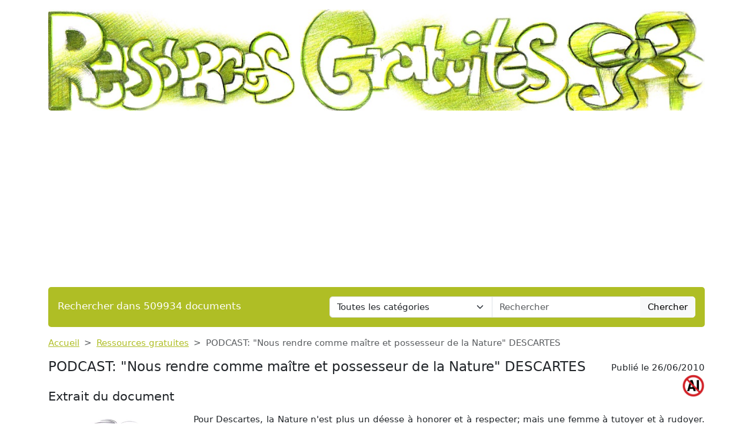

--- FILE ---
content_type: text/html; charset=UTF-8
request_url: https://www.devoir-de-philosophie.com/ressources-gratuites/podcast-nous-rendre-comme-maitre-et-possesseur-de-la-nature-descartes
body_size: 6140
content:
<!DOCTYPE html>
<html lang="fr">
<head>
    <meta charset="utf-8">
    <meta name="viewport" content="width=device-width, initial-scale=1">

    <meta name="robots" content="index">
    <meta name="description" content="Pour Descartes, la Nature n&#039;est plus un déesse à honorer et à respecter; mais une femme à tutoyer et à rudoyer. Certes, Descartes pense que c&#039;est Dieu...">
    <meta name="keywords" content="podcast,maître,possesseur,nature,descartes">
    <meta name="author" content="Devoir de Philosophie">
    <meta name="publisher" content="Devoir de Philosophie">
    <title>
        PODCAST: &quot;Nous rendre comme maître et possesseur de la Nature&quot; DESCARTES    </title>

    <link rel="canonical" href="https://www.devoir-de-philosophie.com/ressources-gratuites/podcast-nous-rendre-comme-maitre-et-possesseur-de-la-nature-descartes">

    <link href="/css/ddp/app.css?id=05a93ea0741599da8fbb12866aba5509" rel="stylesheet">

    <link rel="apple-touch-icon" sizes="180x180" href="https://www.devoir-de-philosophie.com/apple-touch-icon.png">
    <link rel="icon" type="image/png" sizes="32x32" href="https://www.devoir-de-philosophie.com/favicon-32x32.png">
    <link rel="icon" type="image/png" sizes="16x16" href="https://www.devoir-de-philosophie.com/favicon-16x16.png">
    <link rel="manifest" href="https://www.devoir-de-philosophie.com/site.webmanifest">

        <link href="/css/common/document.css?id=a8b0c7a2b83290508cd77e5d6e83f971" rel="stylesheet">

    <style>
    .text-c {
        color: #afbe25;
        transition: opacity 0.3s ease;
    }
    .text-c:hover {
        color: #afbe25;
        opacity: 0.8;
    }
    .bg-c {
        background-color: #afbe25;
            }
    .btn.bg-c:hover {
        background-color:  #afbe25;
        opacity: 0.8;
    }
    .bd-c {
        border-color: #afbe25;
    }
</style>
</head>
<body>

<header class="container mb-3">

    <a href="https://www.devoir-de-philosophie.com" title="Accueil du site">
        <img class="img-fluid w-100 mt-3 rounded" src="https://www.devoir-de-philosophie.com/img/category/ressources-gratuites.png"
             alt="Devoir de Philosophie"
             title="Bannière de Devoir de Philosophie"
        >
    </a>

    <div class="bg-c text-white px-3 py-3 rounded search-section">
        <div class="row header-search
                        cat-color
                                ">
            <div class="col-12 col-md-5 ">
                <p class="fs-5 m-0 py-1 ">Rechercher dans 509934 documents</p>
            </div>
            <div class="d-none d-md-inline-block col-md-7">
                <form action="https://www.devoir-de-philosophie.com/recherche" method="get" class="mb-0 searchbar">
                    <input type="hidden" name="_token" value="s2xMoLLMxB0P5eZOMMGh9f56A8dUJ0Qj0203jqWV">                    <div class="input-group">
                        <select name="category" class="form-select form-control">
                            <option value="0" selected>Toutes les catégories</option>
                                                            <option value="anthologie">Anthologie</option>
                                                            <option value="anthropologie-ethnologie">Anthropologie / Ethnologie</option>
                                                            <option value="astrologie">Astrologie</option>
                                                            <option value="beaux-arts">Beaux-Arts</option>
                                                            <option value="biographie">Biographies</option>
                                                            <option value="chronologie">Chronologie</option>
                                                            <option value="cinema">Cinéma</option>
                                                            <option value="citations">Citations</option>
                                                            <option value="college">Collège</option>
                                                            <option value="comptabilite">Comptabilité</option>
                                                            <option value="cours">Cours</option>
                                                            <option value="culture-generale">Culture Générale</option>
                                                            <option value="dictionnaire">Dictionnaire</option>
                                                            <option value="divers">Divers</option>
                                                            <option value="droit">Droit</option>
                                                            <option value="echange">Echange</option>
                                                            <option value="ecologie">Ecologie</option>
                                                            <option value="economie">Economie / SES</option>
                                                            <option value="encyclopedie">Encyclopédie</option>
                                                            <option value="faune-et-flore">Faune et Flore</option>
                                                            <option value="fiches-de-lecture">Fiches de lecture</option>
                                                            <option value="fiches-de-revision">Fiches de révision</option>
                                                            <option value="litterature">Français / Littérature</option>
                                                            <option value="politique">Géopolitique / Politique</option>
                                                            <option value="gestion">Gestion</option>
                                                            <option value="grand-oral">Grand Oral</option>
                                                            <option value="histoire-geographie">Histoire-Géographie</option>
                                                            <option value="informatique-nsi">Informatique / NSI</option>
                                                            <option value="inventeurs-et-explorateurs">Inventeurs et Explorateurs</option>
                                                            <option value="langues">Langues</option>
                                                            <option value="mathematiques">Mathématiques</option>
                                                            <option value="medecine">Médecine</option>
                                                            <option value="methodologie">Méthodologie</option>
                                                            <option value="mythologie">Mythologie</option>
                                                            <option value="pedagogie">Pédagogie</option>
                                                            <option value="philosophie">Philosophie</option>
                                                            <option value="physique-chimie">Physique-Chimie</option>
                                                            <option value="podcast">Podcast</option>
                                                            <option value="psychologie">Psychologie</option>
                                                            <option value="quizz-gratuit">Quiz Gratuit</option>
                                                            <option value="rapport-de-stage">Rapport de stage</option>
                                                            <option value="religions">Religions</option>
                                                            <option value="ressources-gratuites">Ressources gratuites</option>
                                                            <option value="sciences-et-techniques">Sciences et Techniques</option>
                                                            <option value="sociologie">Sociologie</option>
                                                            <option value="sports-et-loisirs">Sports et Loisirs</option>
                                                            <option value="svt">SVT</option>
                                                    </select>
                        <input type="text"
                               class="form-control"
                               name="query"
                               placeholder="Rechercher"
                               required
                               value="">
                        <button class="btn btn-light searchbar-submit" type="submit">Chercher</button>
                    </div>
                </form>
            </div>
            <div class="d-inline-block d-md-none">
                <form action="https://www.devoir-de-philosophie.com/recherche" method="get" class="mb-0 searchbar">
                    <input type="hidden" name="_token" value="s2xMoLLMxB0P5eZOMMGh9f56A8dUJ0Qj0203jqWV">                    <select name="category" class="form-select form-control mb-2">
                        <option value="0" selected>Toutes les catégories</option>
                                                    <option value="anthologie">Anthologie</option>
                                                    <option value="anthropologie-ethnologie">Anthropologie / Ethnologie</option>
                                                    <option value="astrologie">Astrologie</option>
                                                    <option value="beaux-arts">Beaux-Arts</option>
                                                    <option value="biographie">Biographies</option>
                                                    <option value="chronologie">Chronologie</option>
                                                    <option value="cinema">Cinéma</option>
                                                    <option value="citations">Citations</option>
                                                    <option value="college">Collège</option>
                                                    <option value="comptabilite">Comptabilité</option>
                                                    <option value="cours">Cours</option>
                                                    <option value="culture-generale">Culture Générale</option>
                                                    <option value="dictionnaire">Dictionnaire</option>
                                                    <option value="divers">Divers</option>
                                                    <option value="droit">Droit</option>
                                                    <option value="echange">Echange</option>
                                                    <option value="ecologie">Ecologie</option>
                                                    <option value="economie">Economie / SES</option>
                                                    <option value="encyclopedie">Encyclopédie</option>
                                                    <option value="faune-et-flore">Faune et Flore</option>
                                                    <option value="fiches-de-lecture">Fiches de lecture</option>
                                                    <option value="fiches-de-revision">Fiches de révision</option>
                                                    <option value="litterature">Français / Littérature</option>
                                                    <option value="politique">Géopolitique / Politique</option>
                                                    <option value="gestion">Gestion</option>
                                                    <option value="grand-oral">Grand Oral</option>
                                                    <option value="histoire-geographie">Histoire-Géographie</option>
                                                    <option value="informatique-nsi">Informatique / NSI</option>
                                                    <option value="inventeurs-et-explorateurs">Inventeurs et Explorateurs</option>
                                                    <option value="langues">Langues</option>
                                                    <option value="mathematiques">Mathématiques</option>
                                                    <option value="medecine">Médecine</option>
                                                    <option value="methodologie">Méthodologie</option>
                                                    <option value="mythologie">Mythologie</option>
                                                    <option value="pedagogie">Pédagogie</option>
                                                    <option value="philosophie">Philosophie</option>
                                                    <option value="physique-chimie">Physique-Chimie</option>
                                                    <option value="podcast">Podcast</option>
                                                    <option value="psychologie">Psychologie</option>
                                                    <option value="quizz-gratuit">Quiz Gratuit</option>
                                                    <option value="rapport-de-stage">Rapport de stage</option>
                                                    <option value="religions">Religions</option>
                                                    <option value="ressources-gratuites">Ressources gratuites</option>
                                                    <option value="sciences-et-techniques">Sciences et Techniques</option>
                                                    <option value="sociologie">Sociologie</option>
                                                    <option value="sports-et-loisirs">Sports et Loisirs</option>
                                                    <option value="svt">SVT</option>
                                            </select>
                    <div class="input-group">
                        <input type="text" class="form-control" name="query" placeholder="Rechercher" required>
                        <button class="btn btn-light searchbar-submit" type="submit">Chercher</button>
                    </div>
                </form>
            </div>
        </div>
    </div>

    
</header>

<main class="container mb-5">
    
    <nav style="--bs-breadcrumb-divider: '>';" aria-label="breadcrumb" class="mb-3">
    <ol class="breadcrumb">
        <li class="breadcrumb-item"><a class="text-c" href="https://www.devoir-de-philosophie.com" title="Accueil">Accueil</a></li>
                    <li class="breadcrumb-item"><a class="text-c"
                                           title="Ressources gratuites"
                                           href="https://www.devoir-de-philosophie.com/categorie/ressources-gratuites-0">Ressources gratuites</a>
            </li>
                <li class="breadcrumb-item active" aria-current="page">PODCAST: &quot;Nous rendre comme maître et possesseur de la Nature&quot; DESCARTES</li>
    </ol>
</nav>
    
    <div class="d-flex flex-row justify-content-between align-items-start">
        <h1 class="mb-4">PODCAST: &quot;Nous rendre comme maître et possesseur de la Nature&quot; DESCARTES</h1>
                    <p style="white-space: nowrap" class="ms-3 mt-1 position-relative">Publié le 26/06/2010
                            <img class="before-ai" src="https://www.devoir-de-philosophie.com/img/wpk/common/ai.png"/>
                        </p>
            </div>

    <div class="text-center">
            </div>

    
    <h2 class="mb-3">Extrait du document</h2>

    
        <div class="first-section">
            <div style="text-align: justify" class="mb-3 w-100">
                                    <img class="portrait-image rounded mb-3 me-4"
                         src="https://www.devoir-de-philosophie.com/img/portrait/descartes.webp"
                         alt="descartes"
                         title="descartes"
                    >
                                <div class="fromquill">
                    <p>Pour Descartes, la Nature n'est plus un déesse à honorer et à respecter; mais une femme à tutoyer et à rudoyer. Certes, Descartes pense que c'est Dieu qui a créé la Nature (schéma créationniste classique); mais Dieu le Créateur a mis à notre disposition sa Création. Nous, les Créatures de Dieu...</p>
<p> </p>
<p><a href="../mp3/143302.mp3">Ecoutez ce podcast</a> </p>
                </div>
            </div>
        </div>


        
        <div class="text-center">
                    </div>

    
    
    
    
    
            <h2>Liens utiles</h2>
        <ul>
                            <li><a class="text-c"
                       href="https://www.devoir-de-philosophie.com/anthologie/jean-claude-tournand-ecrit-il-a-fallu-que-selaborent-au-moyen-dune-longue-experience-les-regles-de-chaque-genre-que-les-ecrivains-apprennent-a-e"
                       title="Jean-Claude Tournand écrit : «Il a fallu que s&#039;élaborent au moyen d&#039;une longue expérience les règles de chaque genre, que les écrivains apprennent à en dominer les contraintes et à conquérir à travers elles l&#039;art de communiquer leurs plus intimes pensées. L&#039;idéal classique exige à la fois une idée suffisamment claire pour être totalement communicable, et un langage suffisamment précis pour communiquer cette idée et elle seule : l&#039;idée ne doit pas échapper au langage, mais le langage do">Jean-Claude Tournand écrit : «Il a fallu que s&#039;élaborent au moyen d&#039;une longue expérience les règles de chaque genre, que les écrivains apprennent à en dominer les contraintes et à conquérir à travers elles l&#039;art de communiquer leurs plus intimes pensées. L&#039;idéal classique exige à la fois une idée suffisamment claire pour être totalement communicable, et un langage suffisamment précis pour communiquer cette idée et elle seule : l&#039;idée ne doit pas échapper au langage, mais le langage do</a></li>
                            <li><a class="text-c"
                       href="https://www.devoir-de-philosophie.com/philosophie/lhomme-est-il-maitre-et-possesseur-de-la-nature"
                       title="L&#039;homme est-il maître et possesseur de la nature ?">L&#039;homme est-il maître et possesseur de la nature ?</a></li>
                            <li><a class="text-c"
                       href="https://www.devoir-de-philosophie.com/philosophie/sujet-lhomme-doit-il-se-rendre-maitre-et-possesseur-de-la-nature"
                       title="Sujet : L&#039;Homme doit-il se rendre maître et possesseur de la nature ?">Sujet : L&#039;Homme doit-il se rendre maître et possesseur de la nature ?</a></li>
                            <li><a class="text-c"
                       href="https://www.devoir-de-philosophie.com/philosophie/lhomme-maitre-et-possesseur-de-la-nature"
                       title="L&#039;homme maître et possesseur de la nature">L&#039;homme maître et possesseur de la nature</a></li>
                            <li><a class="text-c"
                       href="https://www.devoir-de-philosophie.com/philosophie/lhomme-doit-il-se-rendre-maitre-et-possesseur-de-la-nature-1"
                       title="L&#039;Homme doit-il se rendre maître et possesseur de la nature ?">L&#039;Homme doit-il se rendre maître et possesseur de la nature ?</a></li>
                    </ul>
    
            <div class="doc-cloud-container" style="background-image: url(https://www.devoir-de-philosophie.com/img/wpk/common/cloud.webp) ;">
            <div class="doc-cloud text-center">
                                    <a class="badge m-2 text-decoration-none
                                            bg-c
                            "
                       title="Tag podcast"
                       rel="nofollow"
                       href="https://www.devoir-de-philosophie.com/recherche?query=podcast">podcast</a>
                                                        <a class="badge m-2 text-decoration-none
                                            bg-secondary
                            "
                       title="Tag maître"
                       rel="nofollow"
                       href="https://www.devoir-de-philosophie.com/recherche?query=ma%C3%AEtre">maître</a>
                                                        <a class="badge m-2 text-decoration-none
                                            bg-c
                            "
                       title="Tag possesseur"
                       rel="nofollow"
                       href="https://www.devoir-de-philosophie.com/recherche?query=possesseur">possesseur</a>
                                                        <a class="badge m-2 text-decoration-none
                                            bg-secondary
                            "
                       title="Tag nature"
                       rel="nofollow"
                       href="https://www.devoir-de-philosophie.com/recherche?query=nature">nature</a>
                                                        <a class="badge m-2 text-decoration-none
                                            bg-c
                            "
                       title="Tag descartes"
                       rel="nofollow"
                       href="https://www.devoir-de-philosophie.com/recherche?query=descartes">descartes</a>
                                                </div>
        </div>
    
    <input type="hidden" id="document-slug" value="podcast-nous-rendre-comme-maitre-et-possesseur-de-la-nature-descartes">

<div class="modal fade" id="payment-modal" tabindex="-1">
    <div class="modal-dialog modal-dialog-centered modal-md">
        <div class="modal-content">
            <div class="modal-header">
                <h5>Obtenir ce document</h5>
            </div>
            <div class="modal-body">

                <p class="mb-3 text-justify">Le document : "<strong>PODCAST: &quot;Nous rendre comme maître et possesseur de la Nature&quot; DESCARTES</strong>" compte

                    
                    <strong></strong> mots (soit

                                            <strong>1</strong> page).
                        

                                             Pour le
                                             télécharger en
                                             entier, envoyez-nous l’un de vos
                                             travaux scolaires grâce à notre système gratuit d’échange de ressources
                                             numériques ou achetez-le pour la somme
                                             symbolique d’un euro.</p>

                <div class="payment-buttons text-center px-3">
                    <a rel="nofollow" href="https://www.devoir-de-philosophie.com/echange-de-document/podcast-nous-rendre-comme-maitre-et-possesseur-de-la-nature-descartes"
                       title="Echanger le document"
                       class="btn btn-lg bg-c text-white mb-3 mx-2">Echange gratuit</a>
                    <button class="btn btn-lg btn-secondary mb-3 mx-2 hipay-btn">SMS</button>
                    <div class="paypal-btn mb-3 mx-2"></div>
                </div>

                <div class="payment-messages">

                    <div class="payment-loader spinner-border text-primary mb-4 mx-auto" role="status">
                        <span class="visually-hidden">Loading...</span>
                    </div>

                    <p class="payment-success mb-4 alert alert-success">
                        Le paiement a été reçu avec succès, nous vous avons envoyé le document par email à <strong
                            class="payer-email"></strong>.
                    </p>

                    <p class="payment-error mb-4 alert alert-danger">
                        Le paiement a été refusé, veuillez réessayer. Si l'erreur persiste, il se peut que le service de
                        paiement soit indisponible pour le moment.
                    </p>

                </div>

            </div>
        </div>
    </div>
</div>


<div class="modal fade" id="hipay-modal" tabindex="-1">
    <div class="modal-dialog modal-dialog-centered modal-md">
        <div class="modal-content">
            <div class="modal-header">
                <h5>Payer par Allopass</h5>
            </div>
            <div class="modal-body">
                <form id="hipay-email-form" action="#">
                    <div class="form-group mb-3">
                        <label for="hipay-email">Renseignez votre adresse électronique</label>
                        <input type="email" required="required" class="form-control" name="hipay-email"
                               id="hipay-email">
                        <div id="emailHelp" class="form-text">Adresse à laquelle vous recevrez votre document.
                        </div>
                    </div>
                    <button class="btn btn-primary" type="submit" id="hipay-email-submit">Valider</button>
                </form>
                <iframe width="770"
                        height="550"
                        style="width:100%;display: none"
                        id="hipay-frame"></iframe>
            </div>
        </div>
    </div>
</div>


</main>

<div class="container">
    <div class="my-3">
        <div class="ad-container">
        <ins class="adsbygoogle"
             style="display:block"
             data-ad-client="ca-pub-1721968796862149"
             data-ad-slot="4857499760"
             data-ad-format="auto"
             data-full-width-responsive="true"></ins>
    </div>
    <script type="addd020e1de1976df3005467-text/javascript">
        (adsbygoogle = window.adsbygoogle || []).push({});
    </script>
    </div>
</div>

<footer class="container mb-5">

    <div class="bg-c text-white px-4 py-3 rounded">

                                    <div class="footer-categories">
                    <ul>
                                                    <li>
                                <a class="text-white text-decoration-none"
                                   title="Beaux-Arts"
                                   href="https://www.devoir-de-philosophie.com/categorie-article/beaux-arts-0">Beaux-Arts</a>
                            </li>
                                                    <li>
                                <a class="text-white text-decoration-none"
                                   title="Dictionnaire de citations"
                                   href="https://www.devoir-de-philosophie.com/categorie-article/dictionnaire-de-citations-0">Dictionnaire de citations</a>
                            </li>
                                                    <li>
                                <a class="text-white text-decoration-none"
                                   title="Dictionnaire de la linguistique"
                                   href="https://www.devoir-de-philosophie.com/categorie-article/dictionnaire-de-la-linguistique-0">Dictionnaire de la linguistique</a>
                            </li>
                                                    <li>
                                <a class="text-white text-decoration-none"
                                   title="Dictionnaire des symboles"
                                   href="https://www.devoir-de-philosophie.com/categorie-article/dictionnaire-des-symboles-0">Dictionnaire des symboles</a>
                            </li>
                                                    <li>
                                <a class="text-white text-decoration-none"
                                   title="Encyclopédie de la mythologie"
                                   href="https://www.devoir-de-philosophie.com/categorie-article/encyclopedie-de-la-mythologie-0">Encyclopédie de la mythologie</a>
                            </li>
                                                    <li>
                                <a class="text-white text-decoration-none"
                                   title="Encyclopédie philosophique"
                                   href="https://www.devoir-de-philosophie.com/categorie-article/encyclopedie-0">Encyclopédie philosophique</a>
                            </li>
                                                    <li>
                                <a class="text-white text-decoration-none"
                                   title="Fiches de lecture"
                                   href="https://www.devoir-de-philosophie.com/categorie-article/fiches-de-lecture-0">Fiches de lecture</a>
                            </li>
                                            </ul>
                </div>
                <hr>
                    
        <p class="text-center">
            <a class="text-white text-decoration-none" href="https://www.devoir-de-philosophie.com/faq" title="F.A.Q.">F.A.Q.</a>
            &compfn;
            <a class="text-white text-decoration-none"
               href="https://www.devoir-de-philosophie.com/contact"
               title="Contact">Contact</a>
            &compfn;
            <a class="text-white text-decoration-none" href="https://www.devoir-de-philosophie.com/mentions-legales" title="Mentions légales">Mentions
                légales</a>
            &compfn;
            <a class="text-white text-decoration-none"
               href="https://www.devoir-de-philosophie.com/conditions"
               title="Conditions d'utilisation">Conditions
                d'utilisation</a>
            &compfn;
            <a class="text-white text-decoration-none"
               href="https://www.devoir-de-philosophie.com/politique-utilisation-cookies"
               title="Politique d’utilisation des cookies">Politique d’utilisation
                des cookies</a>
        </p>
        <hr>
        <p class="mt-4 text-center">Copyright 2026 Devoir de Philosophie</p>
    </div>
</footer>

<script type="addd020e1de1976df3005467-text/javascript">
    const CATEGORY_COLORS = {"anthologie":"#a75f07","anthropologie-ethnologie":"#cfaab2","astrologie":"#bc86a6","beaux-arts":"#f46571","biographie":"#b58c9e","chronologie":"#a29734","cinema":"#6499c3","citations":"#b38cd2","college":"#5f9fdd","comptabilite":"#b9b899","cours":"#fa7992","culture-generale":"#de470a","dictionnaire":"#a63333","divers":"#d01d09","droit":"#9f8227","echange":"#6f6e6d","ecologie":"#adcf7b","economie":"#c72323","encyclopedie":"#bfafa0","faune-et-flore":"#50b610","fiches-de-lecture":"#c08149","fiches-de-revision":"#ef867f","litterature":"#e174ab","politique":"#81a5b5","gestion":"#afb8c1","grand-oral":"#eb9ec2","histoire-geographie":"#c46fa9","informatique-nsi":"#304351","inventeurs-et-explorateurs":"#2e9edd","langues":"#fb646e","mathematiques":"#6ebddb","medecine":"#5ab7e1","methodologie":"#4fc21e","mythologie":"#bbaa7f","pedagogie":"#61b88f","philosophie":"#76a309","physique-chimie":"#d39821","podcast":"#0e68f7","psychologie":"#a869ea","quizz-gratuit":"#d0af44","rapport-de-stage":"#d5c8bf","religions":"#81860d","ressources-gratuites":"#afbe25","sciences-et-techniques":"#5eba11","sociologie":"#d3a256","sports-et-loisirs":"#758e98","svt":"#fb7184"};
    const ANALYTICS = 'G-6EBH3HQ6Z0';
</script>

    <script type="addd020e1de1976df3005467-text/javascript">
        const CSRF                = "s2xMoLLMxB0P5eZOMMGh9f56A8dUJ0Qj0203jqWV";
        const PAYPAL_CLIENT_ID    = "AfWE9r5fQ4InxB3WPETC2DzOpNiNQvBAwPCBBk56-xmDJ5IxFo_6fEb6zccdfTrlJCDloAqyvI_baPWU";
        const PAYMENT_PAYPAL_URL  = "https://www.devoir-de-philosophie.com/payment/paypal";
        const HIPAY_FRAME_URL     = 'https://payment.allopass.com/buy/buy.apu';
        const HIPAY_FRAME_PARAMS  = {"ids":"300066","idd":"1555441","lang":"fr","data":{"id":54997}};
        const FROM_HIPAY          =  null ;
    </script>
    <script type="addd020e1de1976df3005467-text/javascript">
        const ADMIN_URL = "https://admin.devoir-de-philosophie.com/documents/by-slug/podcast-nous-rendre-comme-maitre-et-possesseur-de-la-nature-descartes";
    </script>

<script src="https://www.googletagmanager.com/gtag/js?id=G-6EBH3HQ6Z0" type="addd020e1de1976df3005467-text/javascript"></script>

<script src="https://pagead2.googlesyndication.com/pagead/js/adsbygoogle.js?client=ca-pub-1721968796862149" crossorigin="anonymous" type="addd020e1de1976df3005467-text/javascript"></script>

<script src="/js/common/app.js?id=cd72a99a351b67e9b4e07dbc9c17163b" type="addd020e1de1976df3005467-text/javascript"></script>

    <script src="/js/common/document.js?id=0abba303a987b10ed10c9872c2d245ad" type="addd020e1de1976df3005467-text/javascript"></script>


<script src="/cdn-cgi/scripts/7d0fa10a/cloudflare-static/rocket-loader.min.js" data-cf-settings="addd020e1de1976df3005467-|49" defer></script><script defer src="https://static.cloudflareinsights.com/beacon.min.js/vcd15cbe7772f49c399c6a5babf22c1241717689176015" integrity="sha512-ZpsOmlRQV6y907TI0dKBHq9Md29nnaEIPlkf84rnaERnq6zvWvPUqr2ft8M1aS28oN72PdrCzSjY4U6VaAw1EQ==" data-cf-beacon='{"version":"2024.11.0","token":"438ce340d2ee4571bae611542b71e965","r":1,"server_timing":{"name":{"cfCacheStatus":true,"cfEdge":true,"cfExtPri":true,"cfL4":true,"cfOrigin":true,"cfSpeedBrain":true},"location_startswith":null}}' crossorigin="anonymous"></script>
</body>
</html>


--- FILE ---
content_type: text/html; charset=utf-8
request_url: https://www.google.com/recaptcha/api2/aframe
body_size: 251
content:
<!DOCTYPE HTML><html><head><meta http-equiv="content-type" content="text/html; charset=UTF-8"></head><body><script nonce="HxP2pVNKCoRC_ARyQDZNaA">/** Anti-fraud and anti-abuse applications only. See google.com/recaptcha */ try{var clients={'sodar':'https://pagead2.googlesyndication.com/pagead/sodar?'};window.addEventListener("message",function(a){try{if(a.source===window.parent){var b=JSON.parse(a.data);var c=clients[b['id']];if(c){var d=document.createElement('img');d.src=c+b['params']+'&rc='+(localStorage.getItem("rc::a")?sessionStorage.getItem("rc::b"):"");window.document.body.appendChild(d);sessionStorage.setItem("rc::e",parseInt(sessionStorage.getItem("rc::e")||0)+1);localStorage.setItem("rc::h",'1769778059698');}}}catch(b){}});window.parent.postMessage("_grecaptcha_ready", "*");}catch(b){}</script></body></html>